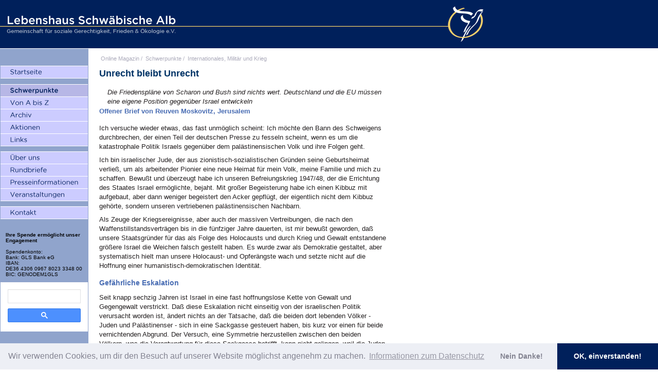

--- FILE ---
content_type: text/html; charset=UTF-8
request_url: https://www.lebenshaus-alb.de/magazin/002633.html
body_size: 5677
content:
	<!DOCTYPE html>
	<html>
	<head>
		<meta charset="utf-8" />
		<title>Unrecht bleibt Unrecht | Lebenshaus Schwäbische Alb</title>
		<meta name="description" content="Die Friedenspläne von Scharon und Bush sind nichts wert. Deutschland und die EU müssen eine eigene Position gegenüber Israel entwickeln. Offener Brief von Reuven Moskovitz, Jerusalem...." />
		<meta name="keywords" content="Antisemitismus-Vorwurf wg Kritik an israelischer Politik, Israelische und Jüdische Stimmen zum Nahostkonflikt, Reuven Moskovitz" />
		<meta name="robots" content="index, follow" />
		<link rel="shortcut icon" type="image/ico" href="https://www.lebenshaus-alb.de/favicon.ico" />
		<meta name="author" content="Lebenshaus Schwäbische Alb - Gemeinschaft für soziale Gerechtigkeit, Frieden und Ökologie e.V."/>
		<link rel="stylesheet" media="screen" href="https://www.lebenshaus-alb.de//stylesheets/main.css" type="text/css" />
		<link rel="stylesheet" media="print" href="https://www.lebenshaus-alb.de//stylesheets/print.css" type="text/css" />
		<script type="text/javascript" src="https://www.lebenshaus-alb.de//assets/formatFootnotes.js"></script>
		<script type="text/javascript" src="https://www.lebenshaus-alb.de//assets/arc90_imgcaption.js"></script>
		
		<script type="text/javascript" src="https://www.lebenshaus-alb.de//javascripts/jquery.min.js"></script>
		<script type="text/javascript" src="https://www.lebenshaus-alb.de//javascripts/jquery-ui.min.js"></script>
		<script type="text/javascript" src='https://www.lebenshaus-alb.de//javascripts/main.min.js'></script></head>
		<body class="schwerpunkte">
			











			<h1 id="logo"><a href="https://www.lebenshaus-alb.de/" title="Lebenshaus Schwäbische Alb - Gemeinschaft für soziale Gerechtigkeit, Frieden und Ökologie e.V.">Lebenshaus Schwäbische Alb - Gemeinschaft für soziale Gerechtigkeit, Frieden und Ökologie e.V.</a></h1>
			<table>
				<tr>
					<td class="valign-top" style="background-color:#90a4cc">
						<div id="leftnav">
    <ul id="pnav1" class="primenav">
        <li id="startseite"><a title="Startseite" href="https://www.lebenshaus-alb.de/"><span>Startseite</span></a></li>
    </ul>
    <ul id="pnav2" class="primenav">
        <li id="schwerpunkte"><a title="Schwerpunkte" href="https://www.lebenshaus-alb.de/magazin/schwerpunkte/"><span>Schwerpunkte</span></a></li>
        <li id="von-a-bis-z"><a title="Von A bis Z" href="https://www.lebenshaus-alb.de/magazin/index.html"><span>Von A bis Z</span></a></li>
        <li id="archiv"><a title="Archiv" href="https://www.lebenshaus-alb.de/magazin/archiv.html"><span>Archiv</span></a></li>
        <li id="aktionen"><a title="Aktionen" href="https://www.lebenshaus-alb.de/magazin/aktionen/"><span>Aktionen</span></a></li>
        <li id="links"><a title="Links" href="https://www.lebenshaus-alb.de/magazin/links/"><span>Links</span></a></li>
    </ul>
    <ul id="pnav3" class="primenav">
        <li id="ueber-uns"><a title="&Uuml;ber uns" href="https://www.lebenshaus-alb.de/ueber-uns/"><span>&Uuml;ber uns</span></a></li>
        <li id="rundbriefe"><a title="Rundbriefe" href="https://www.lebenshaus-alb.de/magazin/004275.html"><span>Rundbriefe</span></a></li>
        <li id="presseinformationen"><a title="Presseinformationen" href="https://www.lebenshaus-alb.de/magazin/presseinformationen/"><span>Presseinformationen</span></a></li>
        <li id="veranstaltungen"><a title="Veranstaltungen" href="https://www.lebenshaus-alb.de/magazin/veranstaltungen/"><span>Veranstaltungen</span></a></li>
    </ul>
    <ul id="pnav4" class="primenav">    
        <li id="kontakt"><a title="Kontakt" href="https://www.lebenshaus-alb.de/kontakt/"><span>Kontakt</span></a></li>
    </ul>
    <div style="margin: 10px; font-size:10px">
        <strong>Ihre Spende ermöglicht unser Engagement</strong><br /><br />
        Spendenkonto:<br />
        Bank: GLS Bank eG</br>
        IBAN:<br/>
        DE36 4306 0967 8023 3348 00</br>
        BIC: GENODEM1GLS
    </div>
<!--
    <form method="get" action="https://www.lebenshaus-alb.de/cgi-bin/cms/mt-search.cgi">
        <input type="hidden" name="IncludeBlogs" value="1" />
        <label for="search" accesskey="4" class="sidetitle">&nbsp;&nbsp;Website-Suche</label><br />
        <div class="center">
            <input id="search" name="search" class="side" size="20" /><br />
            <input type="submit" value="suchen" class="side" />
        </div>
    </form>
    <br />
-->
<style>
.gsc-search-box,
.gsc-search-box tbody,
.gsc-search-box tbody tr,
.gsc-search-box tbody tr td {
    display: block;
    padding: 0;
    margin: 0;
    width: 100%;
}
.gsc-search-button.gsc-search-button-v2 {
    width: 100%;
    margin: 0;
}
input.gsc-input,
.gsc-input-box,
.gsc-input-box-hover,
.gsc-input-box-focus {
    border-top: 1px solid #ddd !important;
    margin-bottom: 10px !important;
    height: 25px !important;
}
</style>
    <div class="cse-branding-top" style="background-color:#FFFFFF;color:#000000">
        <script async src="https://cse.google.com/cse.js?cx=808bc2a8b65af4790"></script>
        <div class="gcse-search"></div>
    </div>
</div>
					</td>
					<td rowspan="2" class="valign-top">
						<div id="primecontent">
							<div id="locator">
								<ul>
									<li><a href="https://www.lebenshaus-alb.de/">Online Magazin</a> /</li>
									<li><a href="https://www.lebenshaus-alb.de/archives/schwerpunkte/">Schwerpunkte</a> /</li>
									<li><a href="https://www.lebenshaus-alb.de/cgi-bin/cms/mt-view.cgi/1/category/10/">Internationales, Militär und Krieg</a></li>
								</ul>
							</div>
							<div class="spacer">&nbsp;</div>
							<h1>Unrecht bleibt Unrecht</h1>
							<blockquote><p>Die Friedenspläne von Scharon und Bush sind nichts wert. Deutschland und die EU müssen eine eigene Position gegenüber Israel entwickeln</p></blockquote>

<h2>Offener Brief von <strong>Reuven Moskovitz</strong>, Jerusalem   </h2>

<p>Ich versuche wieder etwas, das fast unmöglich scheint: Ich möchte den Bann des Schweigens durchbrechen, der einen Teil der deutschen Presse zu fesseln scheint, wenn es um die katastrophale Politik Israels gegenüber dem palästinensischen Volk und ihre Folgen geht. </p>

<p>Ich bin israelischer Jude, der aus zionistisch-sozialistischen Gründen seine Geburtsheimat verließ, um als arbeitender Pionier eine neue Heimat für mein Volk, meine Familie und mich zu schaffen. Bewußt und überzeugt habe ich unseren Befreiungskrieg 1947/48, der die Errichtung des Staates Israel ermöglichte, bejaht. Mit großer Begeisterung habe ich einen Kibbuz mit aufgebaut, aber dann weniger begeistert den Acker gepflügt, der eigentlich nicht dem Kibbuz gehörte, sondern unseren vertriebenen palästinensischen Nachbarn. </p>

<p>Als Zeuge der Kriegsereignisse, aber auch der massiven Vertreibungen, die nach den Waffenstillstandsverträgen bis in die fünfziger Jahre dauerten, ist mir bewußt geworden, daß unsere Staatsgründer für das als Folge des Holocausts und durch Krieg und Gewalt entstandene größere Israel die Weichen falsch gestellt haben. Es wurde zwar als Demokratie gestaltet, aber systematisch hielt man unsere Holocaust- und Opferängste wach und setzte nicht auf die Hoffnung einer humanistisch-demokratischen Identität. </p>

<h3>Gefährliche Eskalation </h3>

<p>Seit knapp sechzig Jahren ist Israel in eine fast hoffnungslose Kette von Gewalt und Gegengewalt verstrickt. Daß diese Eskalation nicht einseitig von der israelischen Politik verursacht worden ist, ändert nichts an der Tatsache, daß die beiden dort lebenden Völker - Juden und Palästinenser - sich in eine Sackgasse gesteuert haben, bis kurz vor einen für beide vernichtenden Abgrund. Der Versuch, eine Symmetrie herzustellen zwischen den beiden Völkern, was die Verantwortung für diese Sackgasse betrifft, kann nicht gelingen, weil die Juden einen Staat und eine Heimat auf mehr als achtzig Prozent des pälästinensischen Gebiets etabliert haben, ohne aber die ersehnte Sicherheit zu erreichen, während den heimatlosen und unterdrückten Palästinensern jegliches Selbstbestimmungsrecht und jegliche Sicherheit verweigert werden. </p>

<p>Als aktiver Begleiter der Ereignisse in meinem Land habe ich gehofft, daß es der Friedensbewegung gelingen würde, die Mehrheit unseres Volkes zu überzeugen, nach den großen militärischen Siegen von dem falschen Sicherheitskonzept abzulassen und auch den Weg zu Sicherheit durch Frieden, gegenseitige Anerkennung und Kompromiß zu gehen. Zu meinem großen Bedauern muß ich feststellen, daß alle unsere führenden Politiker, trotz ständig wiederholter Lippenbekenntnisse bezüglich einer erträglichen Friedenslösung, konsequent und unablässig versucht haben, den Palästinensern unannehmbare und unwürdige Vertragsvorschläge aufzuzwingen. </p>

<p>Die <span class="caps">USA, </span>die ebenfalls nur Lippenbekenntnisse ablegen, haben bisher nicht zielstrebig versucht, die zwei Völker zu einem für beide Seiten erträglichen Frieden zu bewegen. Verschlimmert hat sich die Lage besonders seit der Machtergreifung von Georg W. Bush, seit dem 11. September 2001 und mit der Übernahme des israelischen Sicherheits- und Präventivkriegskonzepts durch die Bush-Regierung. Der Irak-Krieg und das daraus resultierende Debakel haben eindeutig gezeigt, es wäre dringend notwendig und möglich, daß nicht nur Amerika, sondern auch die Europäische Union unter dem aktiven Einfluß der Bundesrepublik Deutschland, Frankreichs und Spaniens, erfolgreich am Friedensprozeß im Nahen Osten mitwirken. Die verschiedenen Friedenspläne, von George W. Bush oder Ariel Scharon entworfen, sind das Papier nicht wert, auf dem sie geschrieben wurden. </p>

<p>Es ist die große Stunde der EU und insbesondere Deutschlands, sich als Hoffnungsträger für die Werte der Vereinten Nationen - Menschenrechte, Völkerrecht, Menschenwürde, Freiheit, Frieden und Demokratie - zu behaupten. Eine energische deutsche Friedensinitiative, der es gelänge, Europa von der gescheiterten amerikanischen Politik zu emanzipieren, könnte ein einmaliges Gegengewicht sein zu der schändlichen Ära des Nationalsozialismus. Bedauerlicherweise aber sind die meisten Deutschen einschließlich ihrer Politiker durch eine lähmende Verlegenheit gehemmt, die Verbrechen der israelischen Politik als verbrecherisch beim Namen zu nennen. Diese Verlegenheit ermöglicht unseren rücksichtslosen Politikern - Scharon und denjenigen seiner Regierung, die noch radikaler die Unterdrückung der Palästinenser anstreben -, den Antisemitismus in Deutschland und in Europa zu suchen, wo er eigentlich nicht zu finden ist: nämlich bei den führenden Politikern, die versuchen, der gefährlichen Eskalation im Nahen Osten ein Ende zu setzen.</p>

<h3>Erpressung zurückweisen </h3>

<p>Als Mensch, der knapp 60 Lebensjahre dem Frieden, der Liebe und der Gerechtigkeit gewidmet hat, als Opfer von Gewalt, Rassismus und eines dämonisierten Feindbildes, als Historiker, der gelernt hat, daß uneingeschränkte Gewaltausübung nur zu Katastrophen führen kann, rufe ich die deutsche Öffentlichkeit, die deutschen friedfertigen Menschen, die deutschen Dichter und Denker, Künstler, Politiker und Juristen auf, sich nicht erpressen zu lassen von dem manipulierenden Mißbrauch des Begriffes &#8220;Antisemitismus&#8221;, nicht die Augen zu schließen vor Unrecht und Verfolgung, nur weil die gegenwärtigen Verfolger Nachkommen sind der umgebrachten oder überlebenden Verfolgten. Unrecht bleibt Unrecht - Verbrechen bleibt Verbrechen - Verfolgung bleibt Verfolgung - Verachtung bleibt Verachtung - egal, ob sie von ehemaligen Opfern oder von gegenwärtigen Tätern verübt werden. </p>

<p><strong>Reuven Moskovitz</strong> ist Mitbegründer des Friedensdorfes Neve Shalom/Wahat Salam in Israel. 2003 erhielt er den Aachener Friedenspreis. Sein Buch &#8220;Der lange Weg zum Frieden&#8221; erschien im Verlag amBEATion/randlage, Berlin.<br />
  </p>

<p><strong>Quelle:</strong> 			
	
	
	<a href="http://www.jungewelt.de" target="_self" title="Tageszeitung junge Welt">
	junge Welt
	</a>

 vom 17.11.2004. Wir veröffentlichen diesen Artikel mit freundlicher Genehmigung der Redaktion. </p>
							<div id="metacontainer">
																	
																			
									
									
								
								<div class="left">
									<h3 class="meta">Veröffentlicht am</h3>
									<div id="publishdate" class="meta">
										<p>17. November 2004</p>
									</div>
								</div>
								<div class="right">
									<h3 class="meta">Artikel ausdrucken</h3>
									<div id="print" class="meta">
										<p><a href="javascript:print()" title="ausdrucken">ausdrucken</a></p>
									</div>
								</div>
																	<div class="overall">
										<h3 class="meta">Weitere Artikel auf der Lebenshaus-WebSite zum Thema bzw. von</h3>
										<div id="related" class="meta">
											<p><a href="https://www.lebenshaus-alb.de/cgi-bin/cms/mt-search.cgi?tag=Antisemitismus-Vorwurf%20wg%20Kritik%20an%20israelischer%20Politik&amp;blog_id=1">Antisemitismus-Vorwurf wg Kritik an israelischer Politik</a></p><p><a href="https://www.lebenshaus-alb.de/cgi-bin/cms/mt-search.cgi?tag=Israelische%20und%20J%C3%BCdische%20Stimmen%20zum%20Nahostkonflikt&amp;blog_id=1">Israelische und Jüdische Stimmen zum Nahostkonflikt</a></p><p><a href="https://www.lebenshaus-alb.de/cgi-bin/cms/mt-search.cgi?tag=Reuven%20Moskovitz&amp;blog_id=1">Reuven Moskovitz</a></p>
										</div>
									</div>
								
							</div>
						</div>
						<div id="newsidebar"></div>
					</td>
				</tr>
				<tr>
					<td class="valign-bottom" id="copyright"><div class="center">
	<table>
		<tr>
			<td class="nav">
				<div class="copyright center">				
					<a title="Impressum" href="https://www.lebenshaus-alb.de/impressum.html">Impressum</a> / 
<a title="Datenschutz" href="https://www.lebenshaus-alb.de/datenschutz.html">Datenschutz</a>
					<hr />
				</div>
			</td>
		</tr>
	</table>
</div>
</td>
				</tr>
			</table>
			<script type="text/javascript">
			formatFootnotes('primecontent','footnotes');
			</script>
			<script src="https://www.lebenshaus-alb.de/javascripts/show_afs_search.js"></script>
<link rel="stylesheet" type="text/css" href="https://www.lebenshaus-alb.de/stylesheets/cookieconsent.min.css" />
<script src="https://www.lebenshaus-alb.de/javascripts/cookieconsent.min.js"></script>
<script>
var _paq = _paq || [];
_paq.push(["trackPageView"]);
_paq.push(["enableLinkTracking"]);
window.addEventListener("load", function(){
window.cookieconsent.initialise({
  "palette": {
    "popup": {
      "background": "#edeff5",
      "text": "#838391"
    },
    "button": {
      "background": "#00205b",
      "text": "#ffffff"
    }
  },
  "revokable": true,
  "theme": "edgeless",
  "type": "opt-in",
  "content": {
    "message": "Wir verwenden Cookies, um dir den Besuch auf unserer Website möglichst angenehm zu machen.",
    "allow": "OK, einverstanden!",
    "deny": "Nein Danke!",
    "dismiss": "Nein Danke!",
    "link": "Informationen zum Datenschutz",
    "href": "https://www.lebenshaus-alb.de/datenschutz.html"
  },
  onInitialise: function (status) {
    if (status == 'allow') {
      _paq.push(['rememberConsentGiven']);
      embedTrackingCode();
    }
  },
  onStatusChange: function(status, chosenBefore) {
    var type = this.options.type;
    var didConsent = this.hasConsented(); 
    if (status == 'allow') {
      _paq.push(['rememberConsentGiven']);
      embedTrackingCode();
    }
    if (status == 'dismiss') {
        _paq.push(['forgetConsentGiven']);
        embedTrackingCode();
    }
  }
})});
function embedTrackingCode() {
   var u="//matomo.lebenshaus-alb.de/";
   _paq.push(["setTrackerUrl", u+"piwik.php"]);
   _paq.push(["setSiteId", "1"]);
   var d=document, g=d.createElement("script"), s=d.getElementsByTagName("script")[0]; g.type="text/javascript";
   g.defer=true; g.async=true; g.src=u+"piwik.js"; s.parentNode.insertBefore(g,s);
}
</script>
		</body>
		</html>
	
	